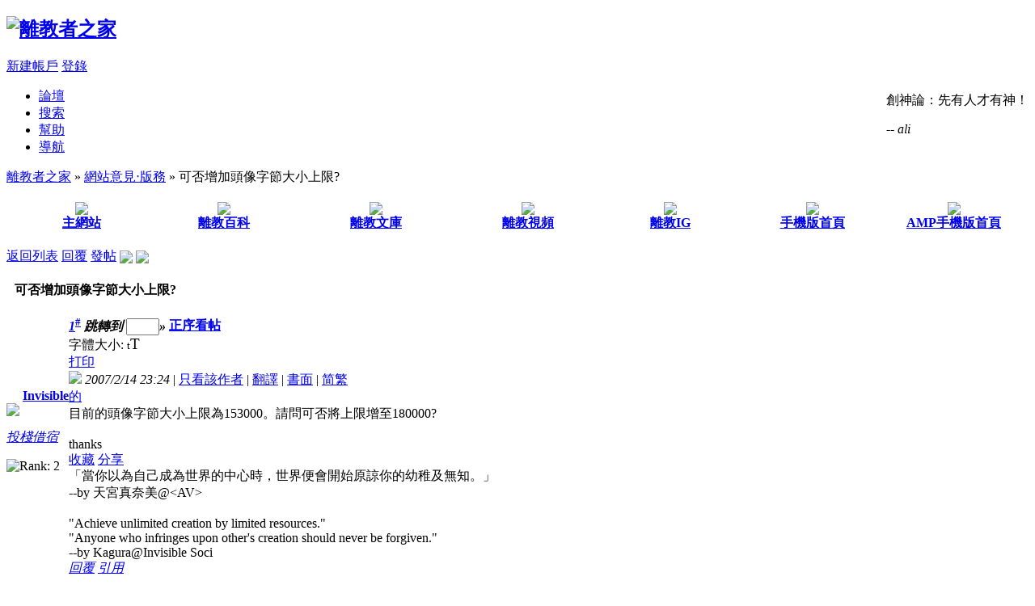

--- FILE ---
content_type: text/html; charset=UTF-8
request_url: https://exchristian.hk/forum/viewthread.php?tid=39&extra=&ordertype=1
body_size: 11379
content:
<!DOCTYPE html PUBLIC "-//W3C//DTD XHTML 1.0 Transitional//EN" "http://www.w3.org/TR/xhtml1/DTD/xhtml1-transitional.dtd">
<html xmlns="http://www.w3.org/1999/xhtml">
<head>
<meta http-equiv="Content-Type" content="text/html; charset=utf-8" />
<title>可否增加頭像字節大小上限? - 網站意見‧版務 -  離教者之家 </title>
<meta property="og:image" content="https://exchristian.hk/fb_tn.jpg">

<!-- Global site tag (gtag.js) - Google Analytics -->
<script async src="https://www.googletagmanager.com/gtag/js?id=G-PYGZ4KX2H0" type="37bbdbf3772d2d5e2491745c-text/javascript"></script>
<script type="37bbdbf3772d2d5e2491745c-text/javascript">
  window.dataLayer = window.dataLayer || [];
  function gtag(){dataLayer.push(arguments);}
  gtag('js', new Date());

  gtag('config', 'G-PYGZ4KX2H0');
</script><meta name="keywords" content="的,前教徒, 退教, 脫教, 背教, 叛教" />
<meta name="description" content=" 離教者之家 目前的頭像字節大小上限為153000。請問可否將上限增至180000?thanks" />
<meta name="generator" content="Discuz! 7.2" />
<meta name="author" content="離教者之家" />
<meta name="copyright" content="2001-2009 Comsenz Inc." />
<meta name="MSSmartTagsPreventParsing" content="True" />
<meta http-equiv="MSThemeCompatible" content="Yes" />
<meta http-equiv="x-ua-compatible" content="ie=7" />
<link rel="archives" title="離教者之家" href="https://exchristian.hk/forum/archiver/" />
<link rel="alternate" media="only screen and (max-width: 640px)" href="//m.exchristian.hk/forum/index.php?action=thread&amp;tid=39" />
<link rel="alternate" media="handheld" href="//m.exchristian.hk/forum/index.php?action=thread&amp;tid=39" />
<link rel="amphtml" href="//amp.exchristian.hk/forum/index.php?action=thread&amp;tid=39" />
<link rel="canonical" href="//exchristian.hk/forum/viewthread.php?tid=39" />
<link rel="stylesheet" type="text/css" href="forumdata/cache/style_1_common.css?nKV" /><link rel="stylesheet" type="text/css" href="forumdata/cache/scriptstyle_1_viewthread.css?nKV" />
<script type="37bbdbf3772d2d5e2491745c-text/javascript">var STYLEID = '1', IMGDIR = 'images/default', VERHASH = 'nKV', charset = 'utf-8', discuz_uid = 0, cookiedomain = '.exchristian.hk', cookiepath = '/', attackevasive = '7', disallowfloat = 'tradeorder|usergroups', creditnotice = '1|威望|', gid = parseInt('3'), fid = parseInt('11'), tid = parseInt('39')</script>
<script src="forumdata/cache/common.js?nKV" type="37bbdbf3772d2d5e2491745c-text/javascript"></script>
<script src="include/js/convert.js" type="37bbdbf3772d2d5e2491745c-text/javascript" async="async"></script>
<script type="37bbdbf3772d2d5e2491745c-text/javascript">var addthis_config = {"data_track_clickback":true};</script>
<script src="https://s7.addthis.com/js/250/addthis_widget.js#pubid=exchristian" type="37bbdbf3772d2d5e2491745c-text/javascript" async="async"></script>
</head>

<body id="viewthread" onkeydown="if (!window.__cfRLUnblockHandlers) return false; if(event.keyCode==27) return false;" data-cf-modified-37bbdbf3772d2d5e2491745c-="">
<div id="fb-root"></div>
<script src="https://connect.facebook.net/en_US/sdk.js#xfbml=1&version=v3.2" type="37bbdbf3772d2d5e2491745c-text/javascript"></script>
<!-- Google Tag Manager -->
<noscript><iframe src="//www.googletagmanager.com/ns.html?id=GTM-KJJHGH"
height="0" width="0" style="display:none;visibility:hidden"></iframe></noscript>
<script type="37bbdbf3772d2d5e2491745c-text/javascript">(function(w,d,s,l,i){w[l]=w[l]||[];w[l].push({'gtm.start':
new Date().getTime(),event:'gtm.js'});var f=d.getElementsByTagName(s)[0],
j=d.createElement(s),dl=l!='dataLayer'?'&l='+l:'';j.async=true;j.src=
'//www.googletagmanager.com/gtm.js?id='+i+dl;f.parentNode.insertBefore(j,f);
})(window,document,'script','dataLayer','GTM-KJJHGH');</script>
<!-- End Google Tag Manager -->
<div id="append_parent"></div><div id="ajaxwaitid"></div>

<div id="header">
<div class="wrap s_clear">
<h2><a href="index.php" title="離教者之家"><img src="images/default/logo.gif" alt="離教者之家" border="0" /></a></h2>
<div id="umenu">
<a href="plugin.php?id=againstad_mmm:invite" onclick="if (!window.__cfRLUnblockHandlers) return false; showWindow('register', this.href);return false;" class="noborder" data-cf-modified-37bbdbf3772d2d5e2491745c-="">新建帳戶</a>

<a href="logging.php?action=login" onclick="if (!window.__cfRLUnblockHandlers) return false; showWindow('login', this.href);return false;" data-cf-modified-37bbdbf3772d2d5e2491745c-="">登錄</a>
</div>
<div id="ahb" style="float: right; margin: 5px 0 10px;"><script type="37bbdbf3772d2d5e2491745c-text/javascript" src="slogan.js"></script></div>
<div id="menu">
<ul>
<li class="menu_1"><a href="index.php" hidefocus="true" id="mn_index">論壇</a></li><li class="menu_2"><a href="search.php" hidefocus="true" id="mn_search">搜索</a></li><li class="menu_4"><a href="faq.php" hidefocus="true" id="mn_faq">幫助</a></li><li class="menu_5"><a href="misc.php?action=nav" hidefocus="true" onclick="if (!window.__cfRLUnblockHandlers) return false; showWindow('nav', this.href);return false;" data-cf-modified-37bbdbf3772d2d5e2491745c-="">導航</a></li></ul>
<script type="37bbdbf3772d2d5e2491745c-text/javascript">
var currentMenu = $('mn_') ? $('mn_') : $('mn_index');
currentMenu.parentNode.className = 'current';
</script>
</div>
</div>
<div id="myprompt_menu" style="display:none" class="promptmenu">
<div class="promptcontent">
<ul class="s_clear"><li style="display:none"><a id="prompt_pm" href="pm.php?filter=newpm" target="_blank">私人消息 (0)</a></li><li style="display:none"><a id="prompt_announcepm" href="pm.php?filter=announcepm" target="_blank">公共消息 (0)</a></li><li style="display:none"><a id="prompt_systempm" href="notice.php?filter=systempm" target="_blank">系統消息 (0)</a></li><li style="display:none"><a id="prompt_friend" href="notice.php?filter=friend" target="_blank">好友消息 (0)</a></li><li style="display:none"><a id="prompt_threads" href="notice.php?filter=threads" target="_blank">帖子消息 (0)</a></li></ul>
</div>
</div>
</div>

<script src="forumdata/cache/viewthread.js?nKV" type="37bbdbf3772d2d5e2491745c-text/javascript"></script>
<script type="37bbdbf3772d2d5e2491745c-text/javascript">zoomstatus = parseInt(1);var imagemaxwidth = '600';var aimgcount = new Array();</script>

<div id="nav">
<a href="index.php" id="fjump" onmouseover="if (!window.__cfRLUnblockHandlers) return false; showMenu({'ctrlid':this.id})" class="dropmenu" data-cf-modified-37bbdbf3772d2d5e2491745c-="">離教者之家</a> &raquo; <a href="forumdisplay.php?fid=11">網站意見‧版務</a> &raquo; 可否增加頭像字節大小上限?</div>


<div id="ad_text"></div><div class="wrap s_clear">
<table width="100%" border="0"  cellpadding="10" cellspacing="10">
  <tr>
    <td width="14%"><div align="center"><a href=//exchristian.hk/home/ target=_blank><img src="images/default/../xcalogo.gif" border=0 align="absmiddle"></a><br><b><a href=//exchristian.hk/home/ target=_blank>主網站</a></b></div></td>
    <td width="14%"><div align="center"><a href=//exchristian.hk/wiki/ target=_blank><img src="images/default/../dokuwiki.png" border=0 align="absmiddle"></a><br><b><a href=//exchristian.hk/wiki/ target=_blank>離教百科</a></b></div></td>
    <td width="16%"><div align="center"><a href=//lib.exchristian.hk/ target=_blank><img src="images/default/../book.png" border=0 align="absmiddle"></a><br><b><a href=//lib.exchristian.hk/ target=_blank>離教文庫</a></b></div></td>
    <td width="14%"><div align="center"><a href=//hk.youtube.com/exchristianhk target=_blank><img src="images/default/../youtube.png" border=0 align="absmiddle"></a><br><b><a href=//hk.youtube.com/exchristianhk target=_blank>離教視頻</a></b></div></td>
    <td width="14%"><div align="center"><a href=//www.instagram.com/exchristianhk/ target=_blank><img src="images/default/../ig.jpg" border=0 align="absmiddle"></a><br><b><a href=//www.instagram.com/exchristianhk/ target=_blank>離教IG</a></b></div></td>
    <td width="14%"><div align="center"><a href=//m.exchristian.hk/ target=_blank><img src="images/default/../mobile.png" border=0 align="absmiddle"></a><br><b><a href=//m.exchristian.hk/ target=_blank>手機版首頁</a></b></div></td>
    <td width="14%"><div align="center"><a href=//amp.exchristian.hk/ target=_blank><img src="images/default/../amplogo2.png" border=0 align="absmiddle"></a><br><b><a href=//amp.exchristian.hk/ target=_blank>AMP手機版首頁</a></b></div></td>
  </tr>
</table></div>

<div id="wrap" class="wrap s_clear threadfix">
<div class="forumcontrol">
<table cellspacing="0" cellpadding="0">
<tr>
<td class="modaction">
</td>
<td>
<span class="pageback"><a href="forumdisplay.php?fid=11">返回列表</a></span>
<span class="replybtn" id="post_reply" prompt="post_reply"><a href="post.php?action=reply&amp;fid=11&amp;tid=39" onclick="if (!window.__cfRLUnblockHandlers) return false; showWindow('reply', this.href);return false;" data-cf-modified-37bbdbf3772d2d5e2491745c-="">回覆</a></span>
<span class="postbtn" id="newspecial" prompt="post_newthread" onmouseover="if (!window.__cfRLUnblockHandlers) return false; $('newspecial').id = 'newspecialtmp';this.id = 'newspecial';showMenu({'ctrlid':this.id})" data-cf-modified-37bbdbf3772d2d5e2491745c-=""><a href="post.php?action=newthread&amp;fid=11" onclick="if (!window.__cfRLUnblockHandlers) return false; showWindow('newthread', this.href);return false;" data-cf-modified-37bbdbf3772d2d5e2491745c-="">發帖</a></span>
<a href="http://m.exchristian.hk/forum/index.php?action=thread&amp;tid=39"><img src="images/default/../mobile2.png" border=0 align="absmiddle"></a>
<a href="//amp.exchristian.hk/forum/index.php?action=thread&amp;tid=39"><img src="images/default/../amplogo2.png" border=0 align="absmiddle"></a>
</td>
</tr>
</table>
</div>


<div id="postlist" class="mainbox viewthread">
<h1 style="padding:10px; font-size:16px">可否增加頭像字節大小上限?</h1><div id="post_64"><table id="pid64" summary="pid64" cellspacing="0" cellpadding="0">
<tr>
<td class="postauthor" rowspan="2">
<div class="postinfo">
<a target="_blank" href="space.php?uid=7" style="margin-left: 20px; font-weight: 800">Invisible</a>
</div>
<div class="popupmenu_popup userinfopanel" id="userinfo64" style="display: none; position: absolute;margin-top: -11px;">
<div class="popavatar">
<div id="userinfo64_ma"></div>
<ul class="profile_side">
<li class="pm"><a href="pm.php?action=new&amp;uid=7" onclick="if (!window.__cfRLUnblockHandlers) return false; hideMenu('userinfo64');showWindow('sendpm', this.href);return false;" title="發短消息" data-cf-modified-37bbdbf3772d2d5e2491745c-="">發短消息</a></li>
<li class="buddy"><a href="my.php?item=buddylist&amp;newbuddyid=7&amp;buddysubmit=yes" target="_blank" id="ajax_buddy_0" title="加為好友" onclick="if (!window.__cfRLUnblockHandlers) return false; ajaxmenu(this, 3000);doane(event);" data-cf-modified-37bbdbf3772d2d5e2491745c-="">加為好友</a></li>
</ul>
</div>
<div class="popuserinfo">
<p>
<a href="space.php?uid=7" target="_blank">Invisible</a>
<em>當前離線
</em>
</p>

<dl class="s_clear"><dt>UID</dt><dd>7&nbsp;</dd><dt>帖子</dt><dd>95&nbsp;</dd><dt>精華</dt><dd>0&nbsp;</dd><dt>積分</dt><dd>95&nbsp;</dd><dt>閱讀權限</dt><dd>20&nbsp;</dd><dt>來自</dt><dd>寫意空間&nbsp;</dd><dt>在線時間</dt><dd>28 小時&nbsp;</dd><dt>註冊時間</dt><dd>2007/2/6&nbsp;</dd><dt>最後登錄</dt><dd>2007/10/23&nbsp;</dd></dl>
<div class="imicons">
<a href="space.php?uid=7" target="_blank" title="查看詳細資料"><img src="images/default/userinfo.gif" alt="查看詳細資料"  /></a>
</div>
<div id="avatarfeed"><span id="threadsortswait"></span></div>
</div>
</div>
 <a name="lastpost"></a><div>
<div class="avatar" onmouseover="if (!window.__cfRLUnblockHandlers) return false; showauthor(this, 'userinfo64')" data-cf-modified-37bbdbf3772d2d5e2491745c-=""><a href="space.php?uid=7" target="_blank"><img src="uc_server/avatar.php?uid=7&size=middle" /></a></div>
<p><em><a href="faq.php?action=grouppermission&amp;searchgroupid=11" target="_blank">投棧借宿</a></em></p>


</div>
<p><img src="images/default/star_level2.gif" alt="Rank: 2" /></p>
</td>
<td class="postcontent">
<div id="threadstamp"></div><div class="postinfo">
<strong><a title="複製本帖鏈接" id="postnum64" href="javascript:;" onclick="if (!window.__cfRLUnblockHandlers) return false; setCopy('https://exchristian.hk/forum/viewthread.php?tid=39', '帖子地址已經複製到剪貼板')" data-cf-modified-37bbdbf3772d2d5e2491745c-=""><em>1</em><sup>#</sup></a>
<em class="rpostno" title="跳轉到指定樓層">跳轉到 <input id="rpostnovalue" size="3" type="text" class="txtarea" onkeydown="if (!window.__cfRLUnblockHandlers) return false; if(event.keyCode==13) {$('rpostnobtn').click();return false;}" data-cf-modified-37bbdbf3772d2d5e2491745c-="" /><span id="rpostnobtn" onclick="if (!window.__cfRLUnblockHandlers) return false; window.location='redirect.php?ptid=39&ordertype=1&postno='+$('rpostnovalue').value" data-cf-modified-37bbdbf3772d2d5e2491745c-="">&raquo;</span></em>
<a href="viewthread.php?tid=39&amp;extra=&amp;ordertype=2" class="left">正序看帖</a>
</strong>
<div class="posterinfo">
<div class="pagecontrol">
<div class="msgfsize right">
<label>字體大小: </label>
<small onclick="if (!window.__cfRLUnblockHandlers) return false; $('postlist').className='mainbox viewthread'" title="正常" data-cf-modified-37bbdbf3772d2d5e2491745c-="">t</small><big onclick="if (!window.__cfRLUnblockHandlers) return false; $('postlist').className='mainbox viewthread t_bigfont'" title="放大" data-cf-modified-37bbdbf3772d2d5e2491745c-="">T</big>
</div>
<a href="viewthread.php?action=printable&amp;tid=39" target="_blank" class="print left">打印</a>
</div>
<div class="authorinfo">
<img class="authicon" id="authicon64" src="images/common/online_member.gif" onclick="if (!window.__cfRLUnblockHandlers) return false; showauthor(this, 'userinfo64');" data-cf-modified-37bbdbf3772d2d5e2491745c-="" />
<em id="authorposton64">2007/2/14 23:24</em>
 | <a href="viewthread.php?tid=39&amp;page=1&amp;authorid=7" rel="nofollow">只看該作者</a>
| <a href="javascript:;" onclick="if (!window.__cfRLUnblockHandlers) return false; window.open('http://translate.google.com/translate?u='+escape('https://exchristian.hk/forum/viewthread.php?tid=39&page=1')+'&hl=zh-TW&ie=UTF8&langpair=en%7Czh-TW')" title="英文翻譯成中文" data-cf-modified-37bbdbf3772d2d5e2491745c-="">翻譯</a> | <a href="javascript:;" onclick="if (!window.__cfRLUnblockHandlers) return false; convert(64);this.disabled='true'" title="廣東話轉換成書面語" data-cf-modified-37bbdbf3772d2d5e2491745c-="">書面</a> | <a href="javascript:;" onclick="if (!window.__cfRLUnblockHandlers) return false; convertCharset(0, 64)" title="简体化" data-cf-modified-37bbdbf3772d2d5e2491745c-="">简</a><a href="javascript:;" onclick="if (!window.__cfRLUnblockHandlers) return false; convertCharset(1, 64)" title="繁體化" data-cf-modified-37bbdbf3772d2d5e2491745c-="">繁</a>
</div>
</div>
</div>
<div class="defaultpost">
<div id="ad_thread2_0"></div><div id="ad_thread3_0"></div><div id="ad_thread4_0"></div>
<div class="postmessage firstpost">
<div id="threadtitle">
<div class="threadtags">
<a href="tag.php?name=%E7%9A%84" target="_blank">的</a></div>
</div>
<div class="t_msgfontfix">
<table cellspacing="0" cellpadding="0"><tr><td class="t_msgfont" id="postmessage_64">目前的頭像字節大小上限為153000。請問可否將上限增至180000?<br />
<br />
thanks<img src="images/smilies/default/tongue.gif" smilieid="7" border="0" alt="" /></td></tr></table>
</div>

<div id="post_rate_div_64"></div>
<div class="useraction">
<a href="javascript:;" onclick="if (!window.__cfRLUnblockHandlers) return false; showDialog($('favoritewin').innerHTML, 'info', '收藏/關注')" data-cf-modified-37bbdbf3772d2d5e2491745c-="">收藏</a>
<a href="javascript:;" id="share" onclick="if (!window.__cfRLUnblockHandlers) return false; showDialog($('sharewin').innerHTML, 'info', '分享')" data-cf-modified-37bbdbf3772d2d5e2491745c-="">分享</a>
</div>
<div class="addthis_toolbox addthis_default_style"><a class="addthis_button_preferred_1"></a>
<a class="addthis_button_preferred_2"></a>
<a class="addthis_button_preferred_3"></a>
<a class="addthis_button_preferred_4"></a>
<a href="http://www.addthis.com/bookmark.php?v=250&amp;username=exchristian" class="addthis_button_compact"></a>
<a class="addthis_counter addthis_bubble_style"></a><a class="addthis_button_facebook_like" fb:like:layout="button_count"></a> 
<a class="addthis_button_google_plusone" g:plusone:size="medium" g:plusone:count="true"></a></div>
</div>

</div>
</td></tr>
<tr><td class="postcontent postbottom">
<div class="signatures" style="max-height:240px;maxHeightIE:240px;">「當你以為自己成為世界的中心時，世界便會開始原諒你的幼稚及無知。」<br />
--by 天宮真奈美@&lt;AV&gt;<br />
<br />
&quot;Achieve unlimited creation by limited resources.&quot;<br />
&quot;Anyone who infringes upon other's creation should never be forgiven.&quot;<br />
--by Kagura@Invisible Soci<br />
</div>
<div id="ad_thread1_0"></div></td>
</tr>
<tr>
<td class="postauthor"></td>
<td class="postcontent">
<div class="postactions">
<div class="postact s_clear">
<em>
<a class="fastreply" href="post.php?action=reply&amp;fid=11&amp;tid=39&amp;reppost=64&amp;extra=&amp;page=1" onclick="if (!window.__cfRLUnblockHandlers) return false; showWindow('reply', this.href);return false;" data-cf-modified-37bbdbf3772d2d5e2491745c-="">回覆</a>
<a class="repquote" href="post.php?action=reply&amp;fid=11&amp;tid=39&amp;repquote=64&amp;extra=&amp;page=1" onclick="if (!window.__cfRLUnblockHandlers) return false; showWindow('reply', this.href);return false;" data-cf-modified-37bbdbf3772d2d5e2491745c-="">引用</a>
</em>
<p>
</p>
</div>
</div>

</td>
</tr>
<tr class="threadad">
<td class="postauthor"></td>
<td class="adcontent">
<div id="ad_interthread"></div></td>
</tr>
</table>
</div><div id="post_69"><table id="pid69" summary="pid69" cellspacing="0" cellpadding="0">
<tr>
<td class="postauthor" rowspan="2">
<div class="postinfo">
<a target="_blank" href="space.php?uid=7" style="margin-left: 20px; font-weight: 800">Invisible</a>
</div>
<div class="popupmenu_popup userinfopanel" id="userinfo69" style="display: none; position: absolute;margin-top: -11px;">
<div class="popavatar">
<div id="userinfo69_ma"></div>
<ul class="profile_side">
<li class="pm"><a href="pm.php?action=new&amp;uid=7" onclick="if (!window.__cfRLUnblockHandlers) return false; hideMenu('userinfo69');showWindow('sendpm', this.href);return false;" title="發短消息" data-cf-modified-37bbdbf3772d2d5e2491745c-="">發短消息</a></li>
<li class="buddy"><a href="my.php?item=buddylist&amp;newbuddyid=7&amp;buddysubmit=yes" target="_blank" id="ajax_buddy_1" title="加為好友" onclick="if (!window.__cfRLUnblockHandlers) return false; ajaxmenu(this, 3000);doane(event);" data-cf-modified-37bbdbf3772d2d5e2491745c-="">加為好友</a></li>
</ul>
</div>
<div class="popuserinfo">
<p>
<a href="space.php?uid=7" target="_blank">Invisible</a>
<em>當前離線
</em>
</p>

<dl class="s_clear"><dt>UID</dt><dd>7&nbsp;</dd><dt>帖子</dt><dd>95&nbsp;</dd><dt>精華</dt><dd>0&nbsp;</dd><dt>積分</dt><dd>95&nbsp;</dd><dt>閱讀權限</dt><dd>20&nbsp;</dd><dt>來自</dt><dd>寫意空間&nbsp;</dd><dt>在線時間</dt><dd>28 小時&nbsp;</dd><dt>註冊時間</dt><dd>2007/2/6&nbsp;</dd><dt>最後登錄</dt><dd>2007/10/23&nbsp;</dd></dl>
<div class="imicons">
<a href="space.php?uid=7" target="_blank" title="查看詳細資料"><img src="images/default/userinfo.gif" alt="查看詳細資料"  /></a>
</div>
<div id="avatarfeed"><span id="threadsortswait"></span></div>
</div>
</div>
 <a name="lastpost"></a><div>
<div class="avatar" onmouseover="if (!window.__cfRLUnblockHandlers) return false; showauthor(this, 'userinfo69')" data-cf-modified-37bbdbf3772d2d5e2491745c-=""><a href="space.php?uid=7" target="_blank"><img src="uc_server/avatar.php?uid=7&size=middle" /></a></div>
<p><em><a href="faq.php?action=grouppermission&amp;searchgroupid=11" target="_blank">投棧借宿</a></em></p>


</div>
<p><img src="images/default/star_level2.gif" alt="Rank: 2" /></p>
</td>
<td class="postcontent">
<div class="postinfo">
<strong><a title="複製本帖鏈接" id="postnum69" href="javascript:;" onclick="if (!window.__cfRLUnblockHandlers) return false; setCopy('https://exchristian.hk/forum/redirect.php?goto=findpost&amp;ptid=39&amp;pid=69', '帖子地址已經複製到剪貼板')" data-cf-modified-37bbdbf3772d2d5e2491745c-=""><em>3</em><sup>#</sup></a>
</strong>
<div class="posterinfo">
<div class="pagecontrol">
<div class="msgfsize right">
<label>字體大小: </label>
<small onclick="if (!window.__cfRLUnblockHandlers) return false; $('postlist').className='mainbox viewthread'" title="正常" data-cf-modified-37bbdbf3772d2d5e2491745c-="">t</small><big onclick="if (!window.__cfRLUnblockHandlers) return false; $('postlist').className='mainbox viewthread t_bigfont'" title="放大" data-cf-modified-37bbdbf3772d2d5e2491745c-="">T</big>
</div>
</div>
<div class="authorinfo">
<img class="authicon" id="authicon69" src="images/common/online_member.gif" onclick="if (!window.__cfRLUnblockHandlers) return false; showauthor(this, 'userinfo69');" data-cf-modified-37bbdbf3772d2d5e2491745c-="" />
<em id="authorposton69">2007/2/15 13:12</em>
 | <a href="viewthread.php?tid=39&amp;page=1&amp;authorid=7" rel="nofollow">只看該作者</a>
| <a href="javascript:;" onclick="if (!window.__cfRLUnblockHandlers) return false; window.open('http://translate.google.com/translate?u='+escape('https://exchristian.hk/forum/viewthread.php?tid=39&page=1')+'&hl=zh-TW&ie=UTF8&langpair=en%7Czh-TW')" title="英文翻譯成中文" data-cf-modified-37bbdbf3772d2d5e2491745c-="">翻譯</a> | <a href="javascript:;" onclick="if (!window.__cfRLUnblockHandlers) return false; convert(69);this.disabled='true'" title="廣東話轉換成書面語" data-cf-modified-37bbdbf3772d2d5e2491745c-="">書面</a> | <a href="javascript:;" onclick="if (!window.__cfRLUnblockHandlers) return false; convertCharset(0, 69)" title="简体化" data-cf-modified-37bbdbf3772d2d5e2491745c-="">简</a><a href="javascript:;" onclick="if (!window.__cfRLUnblockHandlers) return false; convertCharset(1, 69)" title="繁體化" data-cf-modified-37bbdbf3772d2d5e2491745c-="">繁</a>
</div>
</div>
</div>
<div class="defaultpost">
<div id="ad_thread2_1"></div><div id="ad_thread3_1"></div><div id="ad_thread4_1"></div>
<div class="postmessage ">
<div class="t_msgfontfix">
<table cellspacing="0" cellpadding="0"><tr><td class="t_msgfont" id="postmessage_69"><div class="quote"><blockquote>原帖由 &lt;I&gt;抽刀斷水&lt;/I&gt; 於 2007-2-15 00:06 發表 &amp;lt;&lt;IMG alt=&quot;&quot; src=&quot;images/smilies/titter.gif&quot; border=0 smilieid=&quot;9&quot;&gt;&amp;gt; <br />
&lt;P&gt;&lt;/P&gt;其實呢個setting 都已經係default後加大左好多的了，為左在情人節送禮物給寶姐，再加大到180000啦。 &amp;lt;&lt;IMG alt=&quot;&quot; src=&quot;images/smilies/titter.gif&quot; border=0 smilieid=&quot;9&quot;&gt;&amp;gt; <br />
&lt;P&gt;&lt;/P&gt;&amp;lt;&lt;IMG alt=&quot;&quot; src=&quot;images/smilies/titter.gif&quot; border=0 smilieid=&quot;9&quot;&gt;&amp;gt; </blockquote></div><br />
&lt;P&gt;<br />
&lt;P&gt;哈哈, 做乜咁好禮呀下? 唔通真係情人節既關係?XDDD <br />
&lt;P&gt;&amp;nbsp;<br />
&lt;P&gt;<br />
&lt;P&gt;btw, 其實係咁既...... <br />
&lt;P&gt;話說小妹昨晚晌屋企整頭像, 點知成個animated gif竟然超過150000字節, 最衰就係我就算試過將幅圖較細個file capacity, 一樣冇用OTL <br />
&lt;P&gt;不過整得咁鬼辛苦, 唔通咁就浪費佢咩? (雖然整得唔算太靚OTL)所以惟有出此下策囉(我知我衰貪心= =|||||) <br />
&lt;P&gt;&amp;nbsp;<br />
&lt;P&gt;<br />
&lt;P&gt;不過點都好, 今朝我做過testing, 總算通過左, 不過假如抽水因為擔心影響成個forum server運作而要將setting還原(我係話還原到153000字節呀XDDD), 我都會尊重你既決定既&lt;IMG alt=&quot;&quot; src=&quot;images/smilies/tongue.gif&quot; border=0 smilieid=&quot;7&quot;&gt;&lt;/P&gt;<br />
<br />
[<i> 本帖最後由 Invisible 於 2007-2-15 14:01 編輯 </i>]</td></tr></table>
</div>

<div id="post_rate_div_69"></div>
</div>

</div>
</td></tr>
<tr><td class="postcontent postbottom">
<div class="signatures" style="max-height:240px;maxHeightIE:240px;">「當你以為自己成為世界的中心時，世界便會開始原諒你的幼稚及無知。」<br />
--by 天宮真奈美@&lt;AV&gt;<br />
<br />
&quot;Achieve unlimited creation by limited resources.&quot;<br />
&quot;Anyone who infringes upon other's creation should never be forgiven.&quot;<br />
--by Kagura@Invisible Soci<br />
</div>
<div id="ad_thread1_1"></div></td>
</tr>
<tr>
<td class="postauthor"></td>
<td class="postcontent">
<div class="postactions">
<div class="postact s_clear">
<em>
<a class="fastreply" href="post.php?action=reply&amp;fid=11&amp;tid=39&amp;reppost=69&amp;extra=&amp;page=1" onclick="if (!window.__cfRLUnblockHandlers) return false; showWindow('reply', this.href);return false;" data-cf-modified-37bbdbf3772d2d5e2491745c-="">回覆</a>
<a class="repquote" href="post.php?action=reply&amp;fid=11&amp;tid=39&amp;repquote=69&amp;extra=&amp;page=1" onclick="if (!window.__cfRLUnblockHandlers) return false; showWindow('reply', this.href);return false;" data-cf-modified-37bbdbf3772d2d5e2491745c-="">引用</a>
</em>
<p>
<a href="javascript:;" onclick="if (!window.__cfRLUnblockHandlers) return false; scrollTo(0,0);" data-cf-modified-37bbdbf3772d2d5e2491745c-="">TOP</a>
</p>
</div>
</div>

</td>
</tr>
<tr class="threadad">
<td class="postauthor"></td>
<td class="adcontent">
</td>
</tr>
</table>
</div><div id="post_65"><table id="pid65" summary="pid65" cellspacing="0" cellpadding="0">
<tr>
<td class="postauthor" rowspan="2">
<div class="postinfo">
<a target="_blank" href="space.php?uid=2" style="margin-left: 20px; font-weight: 800">抽刀斷水</a>
</div>
<div class="popupmenu_popup userinfopanel" id="userinfo65" style="display: none; position: absolute;margin-top: -11px;">
<div class="popavatar">
<div id="userinfo65_ma"></div>
<ul class="profile_side">
<li class="pm"><a href="pm.php?action=new&amp;uid=2" onclick="if (!window.__cfRLUnblockHandlers) return false; hideMenu('userinfo65');showWindow('sendpm', this.href);return false;" title="發短消息" data-cf-modified-37bbdbf3772d2d5e2491745c-="">發短消息</a></li>
<li class="buddy"><a href="my.php?item=buddylist&amp;newbuddyid=2&amp;buddysubmit=yes" target="_blank" id="ajax_buddy_2" title="加為好友" onclick="if (!window.__cfRLUnblockHandlers) return false; ajaxmenu(this, 3000);doane(event);" data-cf-modified-37bbdbf3772d2d5e2491745c-="">加為好友</a></li>
</ul>
</div>
<div class="popuserinfo">
<p>
<a href="space.php?uid=2" target="_blank">抽刀斷水</a>
<em>當前在線
</em>
</p>
<p class="customstatus">水更流</p>
<dl class="s_clear"><dt>UID</dt><dd>2&nbsp;</dd><dt>帖子</dt><dd>19099&nbsp;</dd><dt>精華</dt><dd>0&nbsp;</dd><dt>積分</dt><dd>19099&nbsp;</dd><dt>閱讀權限</dt><dd>200&nbsp;</dd><dt>在線時間</dt><dd>6690 小時&nbsp;</dd><dt>註冊時間</dt><dd>2007/2/4&nbsp;</dd><dt>最後登錄</dt><dd>2026/1/20&nbsp;</dd></dl>
<div class="imicons">
<a href="space.php?uid=2" target="_blank" title="查看詳細資料"><img src="images/default/userinfo.gif" alt="查看詳細資料"  /></a>
</div>
<div id="avatarfeed"><span id="threadsortswait"></span></div>
</div>
</div>
 <div>
<div class="avatar" onmouseover="if (!window.__cfRLUnblockHandlers) return false; showauthor(this, 'userinfo65')" data-cf-modified-37bbdbf3772d2d5e2491745c-=""><a href="space.php?uid=2" target="_blank"><img src="uc_server/avatar.php?uid=2&size=middle" /></a></div>
<p><em><a href="faq.php?action=grouppermission&amp;searchgroupid=1" target="_blank">管理員</a></em></p>


</div>
<p><img src="images/default/star_level3.gif" alt="Rank: 9" /><img src="images/default/star_level3.gif" alt="Rank: 9" /><img src="images/default/star_level1.gif" alt="Rank: 9" /></p>
</td>
<td class="postcontent">
<div class="postinfo">
<strong><a title="複製本帖鏈接" id="postnum65" href="javascript:;" onclick="if (!window.__cfRLUnblockHandlers) return false; setCopy('https://exchristian.hk/forum/redirect.php?goto=findpost&amp;ptid=39&amp;pid=65', '帖子地址已經複製到剪貼板')" data-cf-modified-37bbdbf3772d2d5e2491745c-=""><em>2</em><sup>#</sup></a>
</strong>
<div class="posterinfo">
<div class="pagecontrol">
<div class="msgfsize right">
<label>字體大小: </label>
<small onclick="if (!window.__cfRLUnblockHandlers) return false; $('postlist').className='mainbox viewthread'" title="正常" data-cf-modified-37bbdbf3772d2d5e2491745c-="">t</small><big onclick="if (!window.__cfRLUnblockHandlers) return false; $('postlist').className='mainbox viewthread t_bigfont'" title="放大" data-cf-modified-37bbdbf3772d2d5e2491745c-="">T</big>
</div>
</div>
<div class="authorinfo">
<img class="authicon" id="authicon65" src="images/common/online_admin.gif" onclick="if (!window.__cfRLUnblockHandlers) return false; showauthor(this, 'userinfo65')" data-cf-modified-37bbdbf3772d2d5e2491745c-="" />
<em id="authorposton65">2007/2/15 00:06</em>
 | <a href="viewthread.php?tid=39&amp;page=1&amp;authorid=2" rel="nofollow">只看該作者</a>
| <a href="javascript:;" onclick="if (!window.__cfRLUnblockHandlers) return false; window.open('http://translate.google.com/translate?u='+escape('https://exchristian.hk/forum/viewthread.php?tid=39&page=1')+'&hl=zh-TW&ie=UTF8&langpair=en%7Czh-TW')" title="英文翻譯成中文" data-cf-modified-37bbdbf3772d2d5e2491745c-="">翻譯</a> | <a href="javascript:;" onclick="if (!window.__cfRLUnblockHandlers) return false; convert(65);this.disabled='true'" title="廣東話轉換成書面語" data-cf-modified-37bbdbf3772d2d5e2491745c-="">書面</a> | <a href="javascript:;" onclick="if (!window.__cfRLUnblockHandlers) return false; convertCharset(0, 65)" title="简体化" data-cf-modified-37bbdbf3772d2d5e2491745c-="">简</a><a href="javascript:;" onclick="if (!window.__cfRLUnblockHandlers) return false; convertCharset(1, 65)" title="繁體化" data-cf-modified-37bbdbf3772d2d5e2491745c-="">繁</a>
</div>
</div>
</div>
<div class="defaultpost">
<div id="ad_thread2_2"></div><div id="ad_thread3_2"></div><div id="ad_thread4_2"></div>
<div class="postmessage ">
<div class="t_msgfontfix">
<table cellspacing="0" cellpadding="0"><tr><td class="t_msgfont" id="postmessage_65">&lt;P&gt;<div class="quote"><blockquote>原帖由 &lt;I&gt;Invisible&lt;/I&gt; 於 2007-2-14 23:24 發表目前的頭像字節大小上限為153000。請問可否將上限增至180000? thanks&lt;IMG alt=&quot;&quot; src=&quot;images/smilies/tongue.gif&quot; border=0 smilieid=&quot;7&quot;&gt; </blockquote></div>&lt;/P&gt;<br />
&lt;P&gt;其實呢個setting 都已經係default後加大左好多的了，為左在情人節送禮物給寶姐，再加大到180000啦。&lt;/P&gt;<br />
&lt;P&gt;&amp;nbsp;&lt;/P&gt;<br />
&lt;P&gt;default 及現時 setting 每頁顯示貼數為 20，新設定後條數會係咁計: max loading per page (頭像only) = 180000*20 = 3.6MB&lt;/P&gt;<br />
&lt;P&gt;&amp;nbsp;&lt;/P&gt;<br />
&lt;P&gt;但我唔知對load每頁的時間及forum整體表現會唔會有很大影響，如果發現有問題的話，我會改返細佢，OK? &lt;IMG alt=&quot;&quot; src=&quot;http://www.exchristian.hk/forum/images/smilies/tongue.gif&quot; border=0 smilieid=&quot;7&quot;&gt; &lt;/P&gt;</td></tr></table>
</div>

<div id="post_rate_div_65"></div>
</div>

</div>
</td></tr>
<tr><td class="postcontent postbottom">
<div id="ad_thread1_2"></div></td>
</tr>
<tr>
<td class="postauthor"></td>
<td class="postcontent">
<div class="postactions">
<div class="postact s_clear">
<em>
<a class="fastreply" href="post.php?action=reply&amp;fid=11&amp;tid=39&amp;reppost=65&amp;extra=&amp;page=1" onclick="if (!window.__cfRLUnblockHandlers) return false; showWindow('reply', this.href);return false;" data-cf-modified-37bbdbf3772d2d5e2491745c-="">回覆</a>
<a class="repquote" href="post.php?action=reply&amp;fid=11&amp;tid=39&amp;repquote=65&amp;extra=&amp;page=1" onclick="if (!window.__cfRLUnblockHandlers) return false; showWindow('reply', this.href);return false;" data-cf-modified-37bbdbf3772d2d5e2491745c-="">引用</a>
</em>
<p>
<a href="javascript:;" onclick="if (!window.__cfRLUnblockHandlers) return false; scrollTo(0,0);" data-cf-modified-37bbdbf3772d2d5e2491745c-="">TOP</a>
</p>
</div>
</div>

</td>
</tr>
<tr class="threadad">
<td class="postauthor"></td>
<td class="adcontent">
</td>
</tr>
</table>
</div></div>

<div id="postlistreply" class="mainbox viewthread"><div id="post_new" class="viewthread_table" style="display: none"></div></div>

<form method="post" name="modactions" id="modactions">
<input type="hidden" name="formhash" value="5f9c5461" />
<input type="hidden" name="optgroup" />
<input type="hidden" name="operation" />
<input type="hidden" name="listextra" value="" />
</form>

<script type="37bbdbf3772d2d5e2491745c-text/javascript">var tagarray = ['基督教','基督徒','的','香港','天主教','上帝','朋友','是','信仰','基督','佛教','文章','多','如何','都','故事','十字架','以色列','世界','而且','象棋','女性','日本','地球','基督教徒','宗教','中文','婚姻','中心','家','穆斯林','人生','全世界','耶稣','佛教徒','男人','老婆','能力','埃及','台北','青年','法新社','男女','天堂','印度','北京','基督宗教','受害者','法國','矛盾','地震','撒旦','圣经','明光','照片','道教','法律','加拿大','天下','神父','facebook','西藏','工作','宇宙','英文','耶路撒冷','香港人','影片','意大利','女人','Christian','澳洲','反','星期六','youtube','永生','愛情','耶教','平安','小朋友','最大的','表','精神病','邪教','博士','暴力','救世主','世界末日','基督教信仰','和平','人人','天主教教宗','中国','摩西','分享','最好','少女','基金','左右','color'];var tagencarray = ['%E5%9F%BA%E7%9D%A3%E6%95%99','%E5%9F%BA%E7%9D%A3%E5%BE%92','%E7%9A%84','%E9%A6%99%E6%B8%AF','%E5%A4%A9%E4%B8%BB%E6%95%99','%E4%B8%8A%E5%B8%9D','%E6%9C%8B%E5%8F%8B','%E6%98%AF','%E4%BF%A1%E4%BB%B0','%E5%9F%BA%E7%9D%A3','%E4%BD%9B%E6%95%99','%E6%96%87%E7%AB%A0','%E5%A4%9A','%E5%A6%82%E4%BD%95','%E9%83%BD','%E6%95%85%E4%BA%8B','%E5%8D%81%E5%AD%97%E6%9E%B6','%E4%BB%A5%E8%89%B2%E5%88%97','%E4%B8%96%E7%95%8C','%E8%80%8C%E4%B8%94','%E8%B1%A1%E6%A3%8B','%E5%A5%B3%E6%80%A7','%E6%97%A5%E6%9C%AC','%E5%9C%B0%E7%90%83','%E5%9F%BA%E7%9D%A3%E6%95%99%E5%BE%92','%E5%AE%97%E6%95%99','%E4%B8%AD%E6%96%87','%E5%A9%9A%E5%A7%BB','%E4%B8%AD%E5%BF%83','%E5%AE%B6','%E7%A9%86%E6%96%AF%E6%9E%97','%E4%BA%BA%E7%94%9F','%E5%85%A8%E4%B8%96%E7%95%8C','%E8%80%B6%E7%A8%A3','%E4%BD%9B%E6%95%99%E5%BE%92','%E7%94%B7%E4%BA%BA','%E8%80%81%E5%A9%86','%E8%83%BD%E5%8A%9B','%E5%9F%83%E5%8F%8A','%E5%8F%B0%E5%8C%97','%E9%9D%92%E5%B9%B4','%E6%B3%95%E6%96%B0%E7%A4%BE','%E7%94%B7%E5%A5%B3','%E5%A4%A9%E5%A0%82','%E5%8D%B0%E5%BA%A6','%E5%8C%97%E4%BA%AC','%E5%9F%BA%E7%9D%A3%E5%AE%97%E6%95%99','%E5%8F%97%E5%AE%B3%E8%80%85','%E6%B3%95%E5%9C%8B','%E7%9F%9B%E7%9B%BE','%E5%9C%B0%E9%9C%87','%E6%92%92%E6%97%A6','%E5%9C%A3%E7%BB%8F','%E6%98%8E%E5%85%89','%E7%85%A7%E7%89%87','%E9%81%93%E6%95%99','%E6%B3%95%E5%BE%8B','%E5%8A%A0%E6%8B%BF%E5%A4%A7','%E5%A4%A9%E4%B8%8B','%E7%A5%9E%E7%88%B6','facebook','%E8%A5%BF%E8%97%8F','%E5%B7%A5%E4%BD%9C','%E5%AE%87%E5%AE%99','%E8%8B%B1%E6%96%87','%E8%80%B6%E8%B7%AF%E6%92%92%E5%86%B7','%E9%A6%99%E6%B8%AF%E4%BA%BA','%E5%BD%B1%E7%89%87','%E6%84%8F%E5%A4%A7%E5%88%A9','%E5%A5%B3%E4%BA%BA','Christian','%E6%BE%B3%E6%B4%B2','%E5%8F%8D','%E6%98%9F%E6%9C%9F%E5%85%AD','youtube','%E6%B0%B8%E7%94%9F','%E6%84%9B%E6%83%85','%E8%80%B6%E6%95%99','%E5%B9%B3%E5%AE%89','%E5%B0%8F%E6%9C%8B%E5%8F%8B','%E6%9C%80%E5%A4%A7%E7%9A%84','%E8%A1%A8','%E7%B2%BE%E7%A5%9E%E7%97%85','%E9%82%AA%E6%95%99','%E5%8D%9A%E5%A3%AB','%E6%9A%B4%E5%8A%9B','%E6%95%91%E4%B8%96%E4%B8%BB','%E4%B8%96%E7%95%8C%E6%9C%AB%E6%97%A5','%E5%9F%BA%E7%9D%A3%E6%95%99%E4%BF%A1%E4%BB%B0','%E5%92%8C%E5%B9%B3','%E4%BA%BA%E4%BA%BA','%E5%A4%A9%E4%B8%BB%E6%95%99%E6%95%99%E5%AE%97','%E4%B8%AD%E5%9B%BD','%E6%91%A9%E8%A5%BF','%E5%88%86%E4%BA%AB','%E6%9C%80%E5%A5%BD','%E5%B0%91%E5%A5%B3','%E5%9F%BA%E9%87%91','%E5%B7%A6%E5%8F%B3','color'];parsetag(64);</script>
<div class="forumcontrol s_clear">
<table cellspacing="0" cellpadding="0" class="narrow">
<tr>
<td class="modaction">
</td>
<td>
<span class="pageback"><a href="forumdisplay.php?fid=11">返回列表</a></span>
</td>
</tr>
</table>
</div>


<script type="37bbdbf3772d2d5e2491745c-text/javascript">
var postminchars = parseInt('0');
var postmaxchars = parseInt('20000');
var disablepostctrl = parseInt('0');
</script>

<div id="f_post" class="mainbox viewthread">
<form method="post" id="fastpostform" action="post.php?action=reply&amp;fid=11&amp;tid=39&amp;extra=&amp;replysubmit=yes" >
<table cellspacing="0" cellpadding="0">
<tr>
<td class="postauthor">
</td>
<td class="postcontent">
<input type="hidden" name="formhash" value="5f9c5461" />
<input type="hidden" name="subject" value="" />
<input type="hidden" name="usesig" value="0" />

<span id="fastpostreturn"></span>
<div class="editor_tb">
<span class="right">
<a href="post.php?action=reply&amp;fid=11&amp;tid=39" onclick="if (!window.__cfRLUnblockHandlers) return false; return switchAdvanceMode(this.href)" data-cf-modified-37bbdbf3772d2d5e2491745c-="">高級模式</a>
<span class="pipe">|</span>
<span id="newspecialtmp" onmouseover="if (!window.__cfRLUnblockHandlers) return false; $('newspecial').id = 'newspecialtmp';this.id = 'newspecial';showMenu({'ctrlid':this.id})" data-cf-modified-37bbdbf3772d2d5e2491745c-=""><a href="post.php?action=newthread&amp;fid=11" onclick="if (!window.__cfRLUnblockHandlers) return false; showWindow('newthread', this.href);return false;" data-cf-modified-37bbdbf3772d2d5e2491745c-="">發新話題</a></span>
</span><link rel="stylesheet" type="text/css" href="forumdata/cache/style_1_seditor.css?nKV" />
<div>
<a href="javascript:;" title="粗體" class="tb_bold" onclick="if (!window.__cfRLUnblockHandlers) return false; seditor_insertunit('fastpost', '[b]', '[/b]')" data-cf-modified-37bbdbf3772d2d5e2491745c-="">B</a>
<a href="javascript:;" title="顏色" class="tb_color" id="fastpostforecolor" onclick="if (!window.__cfRLUnblockHandlers) return false; showColorBox(this.id, 2, 'fastpost')" data-cf-modified-37bbdbf3772d2d5e2491745c-="">Color</a>
<a href="javascript:;" title="圖片" class="tb_img" onclick="if (!window.__cfRLUnblockHandlers) return false; seditor_insertunit('fastpost', '[img]', '[/img]')" data-cf-modified-37bbdbf3772d2d5e2491745c-="">Image</a>
<a href="javascript:;" title="插入鏈接" class="tb_link" onclick="if (!window.__cfRLUnblockHandlers) return false; seditor_insertunit('fastpost', '[url]', '[/url]')" data-cf-modified-37bbdbf3772d2d5e2491745c-="">Link</a>
<a href="javascript:;" title="引用" class="tb_quote" onclick="if (!window.__cfRLUnblockHandlers) return false; seditor_insertunit('fastpost', '[quote]', '[/quote]')" data-cf-modified-37bbdbf3772d2d5e2491745c-="">Quote</a>
<a href="javascript:;" title="代碼" class="tb_code" onclick="if (!window.__cfRLUnblockHandlers) return false; seditor_insertunit('fastpost', '[code]', '[/code]')" data-cf-modified-37bbdbf3772d2d5e2491745c-="">Code</a>
<a href="javascript:;" class="tb_smilies" id="fastpostsmilies" onclick="if (!window.__cfRLUnblockHandlers) return false; showMenu({'ctrlid':this.id,'evt':'click','layer':2});return false" data-cf-modified-37bbdbf3772d2d5e2491745c-="">Smilies</a>
<script src="forumdata/cache/smilies_var.js?nKV" type="37bbdbf3772d2d5e2491745c-text/javascript" reload="1"></script>
<script type="37bbdbf3772d2d5e2491745c-text/javascript" reload="1">smilies_show('fastpostsmiliesdiv', 8, 'fastpost');</script>
</div></div>
<textarea rows="5" cols="80" name="message" id="fastpostmessage" onKeyDown="if (!window.__cfRLUnblockHandlers) return false; seditor_ctlent(event, '$(\'fastpostform\').submit()');" tabindex="4" class="txtarea" data-cf-modified-37bbdbf3772d2d5e2491745c-=""></textarea>
<div class="fastcheck"><input name="seccodeverify" id="seccodeverify_viewthread" type="text" autocomplete="off" style="width:50px" value="驗證碼" class="txt" href="ajax.php?action=updateseccode" tabindex="1">
<a href="javascript:;" onclick="if (!window.__cfRLUnblockHandlers) return false; updateseccode();doane(event);" data-cf-modified-37bbdbf3772d2d5e2491745c-="">換一個</a>
<span id="checkseccodeverify_viewthread"><img src="images/common/none.gif" width="16" height="16"></span>

<script type="37bbdbf3772d2d5e2491745c-text/javascript" reload="1">
var profile_seccode_invalid = '驗證碼輸入錯誤，請重新填寫。';
var profile_secanswer_invalid = '驗證問答回答錯誤，請重新填寫。';
var lastseccode = lastsecanswer = secfocus ='';
var secanswerObj = $('secanswer');
var seccodeObj = $('seccodeverify_viewthread');
var secstatus = {'secanswer':0,'seccodeverify_viewthread':0};

if(secanswerObj) {
secanswerObj.onclick = secanswerObj.onfocus = showIdentifying;
secanswerObj.onblur = function(e) {if(!secfocus) $('secanswer_menu').style.display='none';checksecanswer();doane(e);};
}

if(seccodeObj) {
seccodeObj.onclick = seccodeObj.onfocus = showIdentifying;
seccodeObj.onblur = function(e) {if(!secfocus) $('seccodeverify_viewthread_menu').style.display='none';checkseccode();doane(e);};
}

function showIdentifying(e) {
var obj = BROWSER.ie ? event.srcElement : e.target;
if(!$(obj.id + '_menu')) {
obj.value = '';
ajaxmenu($(obj.id), 0, 1, 3, '12', function() {
secstatus[obj.id] = 1;
$(obj.id + '_menu').onmouseover = function() { secfocus = 1; }
$(obj.id + '_menu').onmouseout = function() { secfocus = '';$(obj.id).focus(); }
});
} else if(secstatus[obj.id] == 1) {
$(obj.id + '_menu').style.display = '';
}
obj.unselectable = 'off';
obj.focus();
doane(e);
}

function updateseccode(op) {
if(isUndefined(op)) {
ajaxget('ajax.php?action=updateseccode', seccodeObj.id + '_menu', 'ajaxwaitid', '', '', '$(seccodeObj.id + \'_menu\').style.display = \'\'');
} else {
window.document.seccodeplayer.SetVariable("isPlay", "1");
}
seccodeObj.focus();
}

function checkseccode() {
var seccodeverify = seccodeObj.value;
if(seccodeverify == lastseccode) {
return;
} else {
lastseccode = seccodeverify;
}
var cs = $('checkseccodeverify_viewthread');
if(!(/[0-9A-Za-z]{4}/.test(seccodeverify))) {
warning(cs, profile_seccode_invalid);
return;
}
ajaxresponse('checkseccodeverify_viewthread', 'action=checkseccode&seccodeverify=' + (BROWSER.ie && document.charset == 'utf-8' ? encodeURIComponent(seccodeverify) : seccodeverify));
}

function checksecanswer() {
        var secanswer = secanswerObj.value;
if(secanswer == lastsecanswer) {
return;
} else {
lastsecanswer = secanswer;
}
ajaxresponse('checksecanswer', 'action=checksecanswer&secanswer=' + (BROWSER.ie && document.charset == 'utf-8' ? encodeURIComponent(secanswer) : secanswer));
}

function ajaxresponse(objname, data) {
var x = new Ajax('XML', objname);
x.get('ajax.php?inajax=1&' + data, function(s){
        var obj = $(objname);
        if(s.substr(0, 7) == 'succeed') {
        	obj.style.display = '';
                obj.innerHTML = '<img src="images/default/check_right.gif" width="16" height="16" />';
obj.className = "warning";
} else {
warning(obj, s);
}
});
}

function warning(obj, msg) {
if((ton = obj.id.substr(5, obj.id.length)) != 'password2') {
$(ton).select();
}
obj.style.display = '';
obj.innerHTML = '<img src="images/default/check_error.gif" width="16" height="16" />';
obj.className = "warning";
}
</script></div><p><button type="submit" name="replysubmit" id="fastpostsubmit" value="replysubmit" tabindex="5">發表回覆</button>
</p>
</td>
</tr>
</table>
</form>
</div>

<div class="popupmenu_popup" id="fjump_menu" style="display: none">
<dl><dt><a href="index.php?gid=3">離教者之家</a></dt><dd><ul><li><a href="forumdisplay.php?fid=5">離教者的支援‧有關資訊</a></li><li><a href="forumdisplay.php?fid=7">閒聊</a></li><li><a href="forumdisplay.php?fid=10">興趣討論‧原創作品</a></li><li><a href="forumdisplay.php?fid=8">基督宗教</a></li><li><a href="forumdisplay.php?fid=9">一軛‧愛情</a></li><li><a href="forumdisplay.php?fid=13">焦點剪報</a></li><li class="current"><a href="forumdisplay.php?fid=11">網站意見‧版務</a></li><li><a href="forumdisplay.php?fid=4">資源回收箱</a></li></ul></dd></dl></div>

<div id="favoritewin" style="display: none">
<h5>
<a href="javascript:;" onclick="if (!window.__cfRLUnblockHandlers) return false; ajaxget('my.php?item=favorites&tid=39', 'favorite_msg');return false;" class="lightlink" data-cf-modified-37bbdbf3772d2d5e2491745c-="">[收藏此主題]</a>&nbsp;
<a href="javascript:;" onclick="if (!window.__cfRLUnblockHandlers) return false; ajaxget('my.php?item=attention&action=add&tid=39', 'favorite_msg');return false;" class="lightlink" data-cf-modified-37bbdbf3772d2d5e2491745c-="">[關注此主題的新回覆]</a>
</h5>
<span id="favorite_msg"></span>
</div>

<div id="sharewin" style="display: none">
<h5>
<a href="javascript:;" onclick="if (!window.__cfRLUnblockHandlers) return false; setCopy('可否增加頭像字節大小上限?\nhttps://exchristian.hk/forum/viewthread.php?tid=39', '帖子地址已經複製到剪貼板<br />您可以用快捷鍵 Ctrl + V 粘貼到 QQ、MSN 裡。')" class="lightlink" data-cf-modified-37bbdbf3772d2d5e2491745c-="" />[通過 QQ、MSN 分享給朋友]</a><br /><br />
</h5>
</div>

</div><ul class="popupmenu_popup headermenu_popup" id="plugin_menu" style="display: none">          <li><a id="mn_plugin_natz_shoutbox_shoutbox" href="plugin.php?id=natz_shoutbox:shoutbox">Shoutbox</a></li>
     </ul>
<div class="ad_footerbanner" id="ad_footerbanner1"></div>
<div id="footer">
<div class="wrap s_clear">
<div id="footlink">
<p>
<strong><a href="https://exchristian.hk/" target="_blank">離教者之家</a></strong>
<span class="pipe">|</span><a href="/cdn-cgi/l/email-protection#4d28352e253f243e39242c230d2a202c2421632e2220">聯繫我們</a>
<span class="pipe">|</span><a href="archiver/" target="_blank">Archiver</a><span class="pipe">|</span><a href="wap/" target="_blank">WAP</a></p>
<p class="smalltext">
GMT+8, 2026/1/20 20:23, <span id="debuginfo">Processed in 0.079849 second(s), 6 queries, Gzip enabled</span>.
</p>
</div>
<div id="rightinfo">
<p>Powered by <strong><a href="http://www.discuz.net" target="_blank">Discuz!</a></strong> <em>7.2</em></p>
<p class="smalltext">&copy; 2001-2009 <a href="http://www.comsenz.com" target="_blank">Comsenz Inc.</a></p>
</div></div>
</div>
<script data-cfasync="false" src="/cdn-cgi/scripts/5c5dd728/cloudflare-static/email-decode.min.js"></script><script src="include/js/chin_cvt.js" type="37bbdbf3772d2d5e2491745c-text/javascript"></script>
<script src="https://track.sitetag.us/tracking.js?hash=1b528e7ca2aec2c19c8aa9bcc896d20e" type="37bbdbf3772d2d5e2491745c-text/javascript"></script>
<script src="/cdn-cgi/scripts/7d0fa10a/cloudflare-static/rocket-loader.min.js" data-cf-settings="37bbdbf3772d2d5e2491745c-|49" defer></script><script defer src="https://static.cloudflareinsights.com/beacon.min.js/vcd15cbe7772f49c399c6a5babf22c1241717689176015" integrity="sha512-ZpsOmlRQV6y907TI0dKBHq9Md29nnaEIPlkf84rnaERnq6zvWvPUqr2ft8M1aS28oN72PdrCzSjY4U6VaAw1EQ==" data-cf-beacon='{"version":"2024.11.0","token":"1aa09cca3e5343868ac93a3b3aedb53d","r":1,"server_timing":{"name":{"cfCacheStatus":true,"cfEdge":true,"cfExtPri":true,"cfL4":true,"cfOrigin":true,"cfSpeedBrain":true},"location_startswith":null}}' crossorigin="anonymous"></script>
</body>
</html>